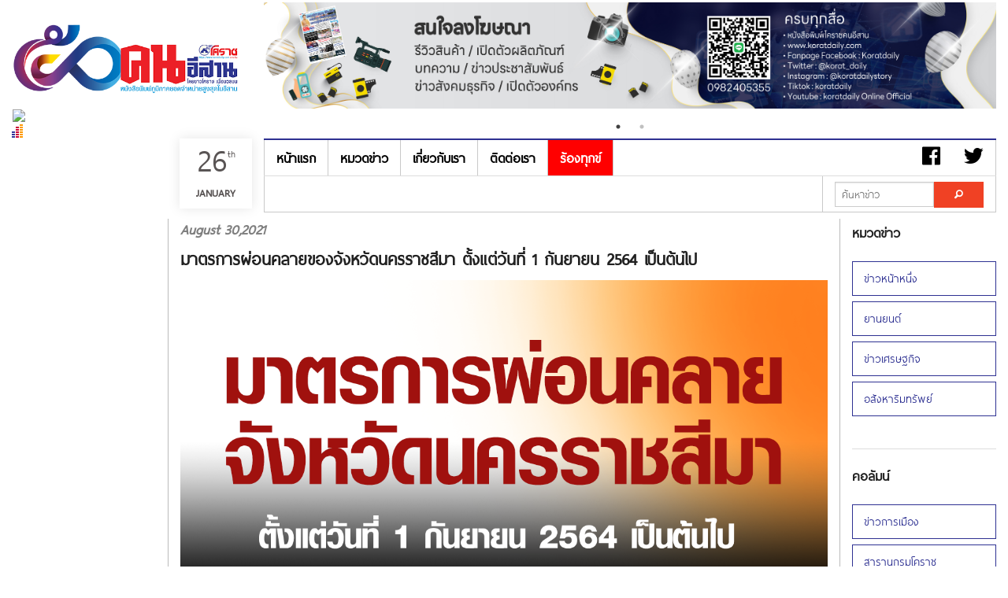

--- FILE ---
content_type: text/html; charset=UTF-8
request_url: https://koratdaily.com/blog.php?id=13532&like=1
body_size: 11849
content:
<!DOCTYPE html>
<!--[if IE 9]><html class="lt-ie10" lang="en" > <![endif]-->
<html>

<head>
	<title>
				มาตรการผ่อนคลายของจังหวัดนครราชสีมา ตั้งแต่วันที่ 1 กันยายน 2564 เป็นต้นไป | KORATDAILY ONLINE | หนังสือพิมพ์โคราชคนอีสาน | เที่ยงตรง กว้างไกล ไร้พรมแดน</title>
	<meta charset="utf-8" />
	<meta name="viewport" content="width=device-width, initial-scale=1.0" />
	<meta name="robots" content="index, follow">
	<meta name="keywords" content="หนังสือพิมพ์โคราชคนอีสาน,โคราชรายวัน, คนอีสาน, หนังสือพิมพ์ภูมิภาค, สุนทร จันทร์รังสี">
	<meta name="description" content="หนังสือพิมพ์โคราชคนอีสาน, โคราชรายวัน คนอีสาน, หนังสือพิมพ์ภูมิภาคที่มียอดจำหน่ายสูงที่สุดในอีสาน">

	<meta property="og:type" content="article" />
	<meta property="og:title" content="มาตรการผ่อนคลายของจังหวัดนครราชสีมา ตั้งแต่วันที่ 1 กันยายน 2564 เป็นต้นไป" />
	<meta property="og:description" content="koratdaily หนังสือพิมพ์โคราชคนอีสาน" />
	<meta property="og:url" content="https://koratdaily.com/blog.php?id=13532&like=1" />
	<!-- Google tag (gtag.js) -->
<script async src="https://www.googletagmanager.com/gtag/js?id=G-9X6TBHVF3Q"></script>
<script>
  window.dataLayer = window.dataLayer || [];
  function gtag(){dataLayer.push(arguments);}
  gtag('js', new Date());

  gtag('config', 'G-9X6TBHVF3Q');
</script>			<meta property="og:image" content="https://koratdaily.com/images-upload/1630337414.jpg" />

	
	<meta name="twitter:card" content="summary_large_image">
	<meta name="twitter:site" content="@koratdaily">
	<meta name="twitter:creator" content="@koratdaily">
	<meta name="twitter:title" content="มาตรการผ่อนคลายของจังหวัดนครราชสีมา ตั้งแต่วันที่ 1 กันยายน 2564 เป็นต้นไป">
	<meta name="twitter:description" content="koratdaily หนังสือพิมพ์โคราชคนอีสาน">
			<meta property="twitter:image" content="https://koratdaily.com/images-upload/1630337414.jpg" />

	
	<link href="img/favicon.ico" rel="shortcut icon" type="image/x-icon">
	<link rel="stylesheet" href="css/foundation.css" />
	<link rel="stylesheet" href="css/side-menu.css" />
	<link rel="stylesheet" href="css/footer.css" />
	<link rel="stylesheet" href="css/style.css" />
	<link rel="stylesheet" href="js/slick/slick.css" />
	<link rel="stylesheet" href="js/slick/slick-theme.css" />
	<link rel="stylesheet" href="css/foundation-icons/foundation-icons.css" />

</head>

<body>
	<script src="js/vendor/modernizr.js"></script>
	<!-- FB -->
	<div id="fb-root"></div>
	<script>
		(function(d, s, id) {
			var js, fjs = d.getElementsByTagName(s)[0];
			if (d.getElementById(id)) return;
			js = d.createElement(s);
			js.id = id;
			js.src = "//connect.facebook.net/en_US/sdk.js#xfbml=1&appId=836918746326117&version=v2.0";
			fjs.parentNode.insertBefore(js, fjs);
		}(document, 'script', 'facebook-jssdk'));
	</script>

	
	<!-- END -->
	<!-- Logo+Banner -->
	<div class="lgban" id="top">
		<div class="large-3 medium-3 columns">
			<h1><center><img src='./images-upload/1739334006.jpg' width='100%'/></center></h1><div id="truehits_div"></div>
<script type="text/javascript">
  (function() {
    var ga1 = document.createElement('script'); ga1.type = 'text/javascript';
    ga1.async = true;
    ga1.src = "//lvs.truehits.in.th/dataa/t0032153.js";
    var s = document.getElementsByTagName('script')[0]; s.parentNode.insertBefore(ga1, s);
  })();
</script>		</div>
		<div class="large-9 medium-9 columns">
			<div class='banner_slider'><a href='' target='_blank'><h1><center><img src='./images-upload/1695788990.jpg' width='100%'></center></h1></a><a href='' target='_blank'><h1><center><img src='./images-upload/1702454020.jpg' width='100%'></center></h1></a></div>		</div>
	</div>

	<!-- Left Sidebar -->
	<!-- #Advertising Here -->
	<div class="left fixed-ads hide-for-small-only">
		<!-- <img src="http://placehold.it/200x400&text=Ads" width="100%"/> -->
		<img src='http://placehold.it/200x400&text=Ads' width='100%'/>	</div>

	<!-- Menu -->
	<div class="lgban">
		<div class="large-2 medium-2 columns">&nbsp;</div>
				<div class="small-12 columns show-for-small-only">
			<div class="date">
				<p>26<sup>th</sup><span>January</span></p>
			</div>
		</div>
		<div class="medium-1 columns show-for-medium-only pad-r-0">
			<div class="date2">
				<p>26<sup>th</sup><span>January</span></p>
			</div>
		</div>
		<div class="large-1 columns show-for-large-up pad-r-0">
			<div class="date2">
				<p>26<sup>th</sup><span>January</span></p>
			</div>
		</div>
		<div class="large-9 medium-9 columns">
			<div class="sticky">
				<div class="bold-border-top hide-for-small"></div>
				<nav class="top-bar f-ocean " data-topbar>
					<ul class="title-area">
						<li class="name visible-for-small-only">
							<h1><a href="#">เมนู</a></h1>
						</li>
						<!-- Remove the class "menu-icon" to get rid of menu icon. Take out "Menu" to just have icon alone -->
						<li class="toggle-topbar menu-icon"><a href="#"><span></span></a></li>
					</ul>

					<section class="top-bar-section">
						<!-- Right Nav Section -->
						<ul class="right hide-for-small">
							<li class="a-0"><a href="#"><i class="fi-social-facebook font-rm"></i></a></li>
							<li class="a-0"><a href="#"><i class="fi-social-twitter font-rm"></i></a></li>
							<li class="divider m-br"></li>
						</ul>

						<!-- Left Nav Section -->
						<ul class="left">
							<li class="divider m-br"></li>
							<li><a href="index.php">หน้าแรก</a></li>
							<li class="divider m-br"></li>
							<li><a href="categories.php?id=36">หมวดข่าว</a></li>
							<li class="divider m-br"></li>
							<!-- <li><a href="forum/index.php">เว็บบอร์ด</a></li>
				      	<li class="divider m-br"></li> -->
							<li><a href="about.php">เกี่ยวกับเรา</a></li>
							<li class="divider m-br"></li>
							<li><a href="contact.php">ติดต่อเรา</a></li>
							<li class="divider m-br"></li>
							<li class="active"><a href="complaint.php">ร้องทุกข์</a></li>
							<li class="divider m-br"></li>
						</ul>
					</section>
				</nav>
				<hr class="hi-0 hide-for-small" />
			</div>
		</div>

		<div class="large-9 medium-9 columns hide-for-small">
			<nav class="top-bar f-ocean bold-border-bottom-a" data-topbar>
				<ul class="title-area">
					<li class="name">

					</li>
					<!-- Remove the class "menu-icon" to get rid of menu icon. Take out "Menu" to just have icon alone -->
					<li class="toggle-topbar menu-icon"><a href="#"><span>Menu</span></a></li>
				</ul>

				<section class="top-bar-section">
					<!-- Right Nav Section -->
					<ul class="right bold-border-bottom">
												<!--<li>
                    <a href="#">
                    จำนวนการเยี่ยมชมเว็บไซต์
                     ครั้ง
                    </a>
                    </li>-->
						<li class="divider m-br"></li>
						<li class="has-form">
							<div class="row collapse">
								<div class="hi-find large-8 medium-8 small-8 columns">
									<input type="text" name="keyword" id="keyword" placeholder="ค้นหาข่าว">
								</div>
								<div class="large-4 medium-4 small-4 columns">
									<a href="javascript:doSendParams();" class="alert button expand"><i class="fi-magnifying-glass"></i></a>
									<script type="text/javascript">
										function doSendParams() {
											location.href = 'search_news.php?keyword=' + document.getElementById("keyword").value;
										}
									</script>
								</div>
							</div>
						</li>
						<li class="divider m-br"></li>
					</ul>

					<!-- Left Nav Section -->
					<ul class="left bold-border-bottom">
						<li class="divider m-br"></li>
					</ul>

				</section>
			</nav>
		</div>
	</div>

	<!-- Contents -->
	<div class="lgban">
		<div class="large-2 medium-2 columns" role="content">&nbsp;</div>

		<div class="large-8 medium-8 columns border-content" role="content">
			<article>

				<h4 class='grey ita'>August 30,2021</h4><h3 style='bold'>มาตรการผ่อนคลายของจังหวัดนครราชสีมา ตั้งแต่วันที่ 1 กันยายน 2564 เป็นต้นไป</h3><span class='grey2'><p style="text-align: center;"><img alt="" src="images-upload/1630337330_2.png" /></p>

<p><span style="font-size:18px"><span style="font-family:tahoma,geneva,sans-serif"><strong>คําสั่งจังหวัดนครราชสีมา<br />
ที่ ๘๖๖๘/๒๕๖๔<br />
เรื่อง มาตรการในการเฝ้าระวัง ป้องกัน และควบคุมการแพร่ระบาดของโรคติดเชื้อไวรัสโคโรนา 2019 (โควิด-19)<br />
สําหรับพื้นที่ควบคุมสูงสุดและเข้มงวดของจังหวัดนครราชสีมา (ฉบับที่ ๓)</strong></span></span></p>

<p><span style="font-family:tahoma,geneva,sans-serif"><span style="font-size:16px">-------------------------------------</span></span></p>

<p><span style="font-family:tahoma,geneva,sans-serif"><span style="font-size:16px">ด้วยปรากฏว่าสถานการณ์ปัจจุบันการแพร่ระบาดของโรคติดเชื้อไวรัสโคโรนา 2019 (โควิด-19) ในพื้นที่จังหวัดนครราชสีมา ค่อนข้างทรงตัวและมีแนวโน้มคลี่คลายในทิศทางที่ดีขึ้น ซึ่งผลดังกล่าวเกิดจากการบูรณาการและประสานความร่วมมือของฝ่ายสาธารณสุข ฝ่ายปกครอง ฝ่ายความมั่นคง อาสาสมัครและประชาชน ทุกภาคส่วนในการระดมสรรพกําลังเพื่อให้ความช่วยเหลือป้องกันโรคแก่ประชาชน จนสถานการณ์แพร่ระบาดของโรคเริ่มดีขึ้น แต่อย่างไรก็ตาม การคงไว้ซึ่งมาตรการในการเฝ้าระวัง ป้องกัน และควบคุมการแพร่ระบาดของโรคยังคง มีความสําคัญยิ่งที่ประชาชน ผู้ประกอบการ จะต้องปฏิบัติตามอย่างเคร่งครัด เพื่อมิให้เกิดการแพร่ระบาดขึ้นอีกในจังหวัดนครราชสีมา จึงเห็นสมควรปรับปรุงมาตรการให้เหมาะสมกับสถานการณ์ที่เปลี่ยนแปลงไปภายใต้มาตรการด้านสาธารณสุขที่เข้มงวด</span></span></p>

<p><span style="font-family:tahoma,geneva,sans-serif"><span style="font-size:16px">อาศัยอํานาจตามความในข้อ ๗ (๑) ตามข้อกําหนดออกตามความในมาตรา ๙ แห่งพระราชกำหนดการบริหารราชการในสถานการณ์ฉุกเฉิน พ.ศ.๒๕๔๘ (ฉบับที่ ๑) ลงวันที่ ๒๕ มีนาคม พ.ศ.๒๕๖๓ ข้อกําหนดออกตามความในมาตรา ๙ แห่งพระราชกําหนดการบริหารราชการในสถานการณ์ฉุกเฉิน พ.ศ. ๒๕๔๘ (ฉบับที่ ๒๔) ลงวันที่ ๑๙ มิถุนายน พ.ศ.๒๕๖๔ ข้อกําหนดออกตามความในมาตรา ๙ แห่งพระราชกําหนดการบริหารราชการในสถานการณ์ฉุกเฉิน พ.ศ.๒๕๔๘ (ฉบับที่ ๒๘) ลงวันที่ ๑๘ กรกฎาคม พ.ศ.๒๕๖๔ ข้อกําหนดออกตามความในมาตรา ๔ แห่งพระราชกําหนดการบริหารราชการในสถานการณ์ฉุกเฉิน พ.ศ. ๒๕๔๘ (ฉบับที่ ๓๐) ลงวันที่ ๑ สิงหาคม พ.ศ.๒๕๖๔ ข้อกําหนดออกตามความในมาตรา ๙ แห่งพระราชกําหนดการบริหารราชการในสถานการณ์ฉุกเฉิน พ.ศ.๒๕๕๕ (ฉบับที่ ๓๒) ลงวันที่ ๒๘ สิงหาคม พ.ศ.๒๕๖๔ มาตรา ๕๒/๑ และมาตรา ๕๔ แห่งพระราชบัญญัติระเบียบบริหารราชการแผ่นดิน พ.ศ.๒๕๓๔ ประกอบมาตรา ๒๒ (๑),&nbsp; (๗) มาตรา ๓๔ และมาตรา ๓๕ แห่งพระราชบัญญัติโรคติดต่อ พ.ศ.๒๕๕๘ ผู้ว่าราชการจังหวัดนครราชสีมาโดยความเห็นชอบของคณะกรรมการโรคติดต่อจังหวัดนครราชสีมา ตามมติที่ประชุมครั้งที่ ๑๓๑/๒๕๖๔ เมื่อวันที่ ๓๐ สิงหาคม พ.ศ.๒๕๖๔ จึงกําหนดมาตรการในการเฝ้าระวัง ป้องกัน และควบคุมการแพร่ระบาดของโรคติดเชื้อไวรัสโคโรนา ๒๐๑๙&nbsp; (โควิด-๑๙) ในพื้นที่จังหวัดนครราชสีมา ดังนี้</span></span></p>

<p><span style="font-family:tahoma,geneva,sans-serif"><span style="font-size:16px"><span style="font-size:18px"><strong>ข้อ ๑ ห้ามจัดกิจกรรมที่มีความเสี่ยงต่อการแพร่โรคในพื้นที่จังหวัดนครราชสีมา</strong></span><br />
การจัดกิจกรรมซึ่งมีการรวมกลุ่มกันของบุคคลไม่เกิน ๒๕ คน สามารถกระทําได้โดยขออนุญาตพร้อมเสนอมาตรการป้องกันโรค ต่อศูนย์ปฏิบัติการควบคุมโรคติดต่อ (ศปก.) ในพื้นที่รับผิดชอบ และหากมีความจําเป็นต้องจัดกิจกรรมรวมกลุ่มเกิน ๒๕ คน จะต้องได้รับอนุญาตจากคณะกรรมการโรคติดต่อจังหวัดนครราชสีมา โดยยื่นผ่าน ศปก.ในพื้นที่ รับผิดชอบไม่น้อยกว่า ๗ วัน ในแต่ละกรณี เว้นแต่เป็นกิจกรรมที่ดําเนินงานโดยพนักงานเจ้าหน้าที่ตามกฎหมายว่าด้วยโรคติดต่อ หรือเป็นกิจกรรมในพื้นที่ที่กําหนดให้เป็นสถานที่กักกันโรค</span></span></p>

<p><span style="font-family:tahoma,geneva,sans-serif"><span style="font-size:16px">ให้หน่วยงานทั้งภาครัฐและเอกชน จัดการอบรม สัมมนา หรือการประชุมโดยวิธีการทางอิเล็กทรอนิกส์เป็นหลัก กิจกรรมรวมกลุ่มของบุคคลที่พนักงานเจ้าหน้าที่ตามกฎหมายว่าด้วยโรคติดต่อเคยอนุญาต ให้จัดกิจกรรมได้ก่อนหน้านี้ หากประสงค์จะจัดกิจกรรมในช่วงระยะเวลานี้ให้ผู้รับผิดชอบการจัดกิจกรรมดังกล่าว ดําเนินการขออนุญาตต่อ ศปก.ในพื้นที่ เพื่อตรวจสอบและทบทวนมาตรการป้องกันโรคในการจัดกิจกรรมให้เหมาะสมกับห้วงเวลาและสถานการณ์ที่เปลี่ยนแปลงไป</span></span></p>

<p><span style="font-family:tahoma,geneva,sans-serif"><span style="font-size:16px"><span style="font-size:18px"><strong>ข้อ ๒ กิจการที่ได้รับยกเว้น</strong></span><br />
กิจกรรมหรือการรวมกลุ่มของบุคคลดังต่อไปนี้สามารถจัดได้โดยไม่ต้องขออนุญาตตามข้อ ๑ แต่ต้องปฏิบัติตามมาตรการป้องกันโรคที่ทางราชการกําหนดอย่างเคร่งครัด<br />
(๑) กิจกรรมเกี่ยวกับการขนส่งหรือขนย้ายประชาชน ได้แก่ การขนส่งประชาชนเพื่อเดินทางไป หรือออกจากที่เอกเทศตามกฎหมายว่าด้วยโรคติดต่อ ศูนย์พักคอยรอการส่งตัว หรือสถานที่เพื่อการช่วยเหลือผู้ติดเชื้อในชั้นแรก<br />
(๒) กิจกรรมเกี่ยวกับการรักษาพยาบาลและการสาธารณสุข<br />
(๓) กิจกรรมเกี่ยวกับการให้บริการ การให้ความช่วยเหลือหรืออํานวยประโยชน์หรือความสะดวกแก่ประชาชน<br />
(๔) การรวมกลุ่มของบุคคลตามปกติในที่พักอาศัย สถานที่ทํางาน การประชุมโดยวิธีการทางอิเล็กทรอนิกส์ หรือการออกกําลังกายในสถานที่ตามที่ทางราชการกําหนด<br />
(๕) กิจกรรมที่ดำเนินโดยพนักงานเจ้าหน้าที่ตามกฎหมายว่าด้วยโรคติดต่อ หรือเป็นกิจกรรมที่จัดโดยองค์กรหรือหน่วยงานของรัฐโดยความเห็นขอบของหัวหน้าหน่วยงานดังกล่าว หรือกิจกรรมอื่นตามที่ศูนย์ปฏิบัติการแก้ไขสถานการณ์ฉุกเฉินด้านความมั่นคง (ศปม.) กําหนด พนักงานเจ้าหน้าที่อาจเข้าไปกํากับ ตรวจสอบ หรือให้คําแนะนําการดําเนินกิจกรรมรวมกลุ่มของบุคคลได้ แต่หากพบว่าการจัดหรือการดําเนินกิจกรรมดังกล่าวมีความเสี่ยงต่อการแพร่โรค ให้พนักงานเจ้าหน้าที่มีอํานาจตักเตือนหรือแนะนําเพื่อให้แก้ไขให้ถูกต้อง หรือ อาจสั่งให้ยุติการดําเนินกิจกรรมนั้นได้</span></span></p>

<p><span style="font-family:tahoma,geneva,sans-serif"><span style="font-size:16px"><span style="font-size:18px"><strong>ข้อ ๓ มาตรการเพื่อเตรียมความพร้อมสําหรับการจะบังคับใช้ในอนาคต</strong></span><br />
ให้สํานักงานสาธารณสุขจังหวัดนครราชสีมาและหน่วยงานที่เกี่ยวข้อง เตรียมมาตรการภาครัฐและแผนการเกี่ยวกับการจัดหาและจัดสรรวัคซีน ยา เครื่องมือแพทย์ โรงพยาบาลสนาม สถานพยาบาล และเร่งประชาสัมพันธ์ให้ประชาชนทั้งส่วนบุคคล องค์กร ผู้ประกอบการแต่ละประเภทและแนะนําแนวปฏิบัติเพื่อป้องกันการติดเชื้อ เพื่อให้เกิดการเตรียมความพร้อม และการปฏิบัติตน โดยเพิ่มความระมัดระวังในการป้องกันตนเองขั้นสูงสุดตาม &ldquo;มาตรการป้องกันการติดเชื้อแบบ ครอบจักรวาล&rdquo; (Universal Prevention for COVID - 19) ตามที่กระทรวงสาธารณสุขกําหนด สําหรับการจะบังคับใช้ในอนาคต</span></span></p>

<p><span style="font-family:tahoma,geneva,sans-serif"><span style="font-size:16px">ให้ผู้ประกอบการและผู้มีหน้าที่รับผิดชอบขององค์กรและหน่วยงานตรวจสอบและกํากับดูแล ให้มีการปฏิบัติตาม &ldquo;มาตรการปลอดภัยสําหรับองค์กร&rdquo; (Cavid Free Setting) ตามที่กระทรวงสาธารณสุขกําหนด เพื่อลดความเสี่ยงต่อการแพร่โรคของสถานที่ กิจการ หรือกิจกรรมที่ได้อนุญาตให้เปิดดําเนินการได้ เพื่อเตรียมความพร้อมสําหรับการจะบังคับใช้ในอนาคตในการเปิดสถานที่ และการดําเนินกิจการและกิจกรรมต่างๆ ให้เป็นไปอย่างปลอดภัย ต่อเนื่อง ยั่งยืน โดยให้มีการประเมินผลภายในหนึ่งเดือน</span></span></p>

<p><span style="font-family:tahoma,geneva,sans-serif"><span style="font-size:16px"><strong><span style="font-size:18px">ข้อ ๔ มาตรการควบคุมแบบบูรณาการเร่งด่วนเฉพาะในเขตพื้นที่จังหวัดนครราชสีมา</span></strong></span></span><br />
&nbsp;</p>

<p><span style="font-family:tahoma,geneva,sans-serif"><span style="font-size:16px"><strong>(๑) ให้โรงเรียนทุกสังกัด หรือสถานศึกษาทุกประเภท รวมทั้งสถาบันกวดวิชา สถานที่ เรียนพิเศษ ยังคงงดจัดการเรียนการสอนที่โรงเรียนหรืออาคาร สถานที่ของโรงเรียนหรือสถานศึกษาทุกประเภท (แบบ On Site) จนกว่าจะได้มีการประชุมเพื่อพิจารณาร่วมกันระหว่างผู้แทนกระทรวงศึกษาธิการ กระทรวงการอุดมศึกษา วิทยาศาสตร์ วิจัยและนวัตกรรม และคณะกรรมการโรคติดต่อจังหวัดนครราชสีมา</strong> ทั้งนี้ ให้จัดการเรียนการสอนผ่านระบบสื่อสารของทางหลัก (On air) ระบบอินเทอร์เน็ต (On line) แอปพลิเคชัน (On demand) หรือศึกษาเองที่บ้านโดยหนังสือเรียนแบบฝึกหัด (On Hand) ตามความเหมาะสมแทน ยกเว้น การจัดการเรียน การสอนของสถานศึกษาระดับอุดมศึกษา ให้เป็นอํานาจหรือดุลยพินิจของผู้บริหารสถานศึกษา</span></span></p>

<p><span style="font-family:tahoma,geneva,sans-serif"><span style="font-size:16px"><strong>(๒) ร้านจําหน่ายอาหารหรือเครื่องดื่ม </strong>สามารถเปิดให้บริการได้โดยให้บริโภคอาหารหรือเครื่องดื่มในร้านได้ไม่เกินเวลา ๒๐.๐๐ นาฬิกา ห้ามการบริโภคสุราหรือเครื่องดื่มที่มีแอลกอฮอล์ในร้านและจํากัดจํานวนผู้นั่งบริโภคในร้าน หากเป็นการบริโภคในห้องปรับอากาศให้มีจํานวนไม่เกินร้อยละ ๕๐ ของจํานวนที่นั่งปกติ แต่หากเป็นการบริโภคในพื้นที่เปิดที่อากาศสามารถระบายถ่ายเทได้ดี เช่น ร้านอาหารขนาดเล็ก หาบเร่ แผงลอย รถเข็น ให้มีจํานวนผู้นั่งบริโภคไม่เกินร้อยละ ๗๕ ของจํานวนที่นั่งปกติ และให้ใช้บังคับมาตรการนี้กับร้านจําหน่ายอาหารหรือเครื่องดื่มที่ตั้งอยู่ในห้างสรรพสินค้า ศูนย์การค้า คอมมูนิตี้มอลล์ หรือสถานประกอบการอื่นที่มีลักษณะคล้ายกันด้วย</span></span></p>

<p><span style="font-family:tahoma,geneva,sans-serif"><span style="font-size:16px"><strong>(๓) สถานเสริมความงาม ร้านเสริมสวย แต่งผมหรือตัดผม</strong> ให้เปิดดําเนินการได้</span></span></p>

<p><span style="font-family:tahoma,geneva,sans-serif"><span style="font-size:16px"><strong>(๔) สถานประกอบการเพื่อสุขภาพ หรือสถานประกอบการนวดแผนไทย ให้เปิดดําเนินการได้เฉพาะการให้บริการนวดเท้า</strong> และให้ใช้ระบบการจองคิวนัดหมายล่วงหน้า</span></span></p>

<p><span style="font-family:tahoma,geneva,sans-serif"><span style="font-size:16px"><strong>(๕) ตลาดนัด</strong> ให้เปิดดําเนินการได้ตามปกติจนถึง ๒๐.๐๐ นาฬิกา เฉพาะการจําหน่าย สินค้าอุปโภคหรือบริโภค</span></span></p>

<p><span style="font-family:tahoma,geneva,sans-serif"><span style="font-size:16px"><strong>(๖) ห้างสรรพสินค้า ศูนย์การค้า คอมมูนิตี้มอลล์ หรือสถานประกอบการอื่นที่มีลักษณะคล้ายกัน</strong> สามารถเปิดดําเนินการได้ตามเวลาปกติของสถานที่นั้นๆ แต่ไม่เกิน ๒๐.๐๐ นาฬิกา เว้นแต่กิจการ หรือกิจกรรมบางประเภทที่กําหนดเงื่อนไขควบคุมการให้บริการ หรือให้ปิดการดําเนินการไว้ก่อน ประกอบด้วย</span></span></p>

<p><span style="font-family:tahoma,geneva,sans-serif"><span style="font-size:16px">(ก) คลินิกเวชกรรมเสริมความงาม สถานเสริมความงาม <strong>สามารถเปิดดําเนินการและให้บริการได้ผ่านการนัดหมาย</strong> ส่วนร้านเสริมสวย แต่งผมหรือตัดผม<strong>ให้เปิดดําเนินการได้ โดยผ่านการนัดหมายและจํากัดเวลาการให้บริการภายในร้านไม่เกินรายละหนึ่งชั่วโมง</strong><br />
(ข) สถานประกอบการเพื่อสุขภาพ หรือสถานประกอบการนวดแผนไทย <strong>ให้เปิดดําเนินการได้โดยผ่านการนัดหมายและจํากัดเฉพาะการให้บริการนวดเท้า</strong><br />
<strong>(ค) กิจการ/กิจกรรม ที่ยังคงให้ปิดการดําเนินการไว้ก่อน </strong>ประกอบด้วย สถาบันกวดวิชา โรงภาพยนตร์ สวนสนุก สวนน้ำ สระว่ายน้ำ สถานที่ออกกําลังกาย ฟิตเนส ผู้เกม เครื่องเล่น ร้านเกม การจัดเลี้ยงหรือการจัดประชุม</span></span></p>

<p><span style="font-family:tahoma,geneva,sans-serif"><span style="font-size:16px"><strong>(๗) สวนสาธารณะ ลานกีฬา สนามกีฬา สระน้ำเพื่อการกีฬา หรือกิจกรรมทางน้ำเพื่อ การสันทนาการ หรือสระว่ายน้ำสาธารณะ หรือสถานที่เพื่อการออกกําลังกายกลางแจ้งหรือตั้งอยู่ที่เป็นพื้นที่โล่ง สนามกีฬา หรือสถานที่เพื่อการออกกําลังกายประเภทในร่มที่อากาศถ่ายเทได้ดี </strong>สามารถเปิดดําเนินการได้ไม่เกิน เวลา ๒๐.๐๐ นาฬิกา และสามารถจัดการแข่งขันได้โดยไม่มีผู้ชมในสนาม โดยคณะกรรมการโรคติดต่อจังหวัดนครราชสีมาสามารถพิจารณากําหนดหลักเกณฑ์การใช้สถานที่เป็นการเฉพาะเพื่อความเหมาะสมกับสถานที่นั้นๆ ได้</span></span></p>

<p><span style="font-family:tahoma,geneva,sans-serif"><span style="font-size:16px"><strong>(๘) </strong>ให้กระทรวงการท่องเที่ยวและกีฬา การกีฬาแห่งประเทศไทย หรือหน่วยงานที่เกี่ยวข้องแจ้งต่อคณะกรรมการโรคติดต่อจังหวัดนครราชสีมา เพื่อเข้าใช้สนามกีฬาทุกประเภทเพื่อการฝึกซ้อมของนักกีฬาทีมชาติได้ โดยไม่มีผู้ชมในสนาม แต่ต้องดําเนินการตามมาตรการป้องกันโรคที่ทางราชการกําหนดอย่างเคร่งครัด</span></span></p>

<p><span style="font-family:tahoma,geneva,sans-serif"><span style="font-size:16px"><strong>(๙) โรงแรม</strong> ให้เปิดดําเนินการได้ตามเวลาปกติ การจัดกิจกรรมการประชุม การสัมมนา หรือการจัดเลี้ยง ซึ่งมีการรวมกลุ่มกันของบุคคลไม่เกิน ๒๕ คน สามารถกระทําได้โดยขออนุญาตพร้อมเสนอมาตรการป้องกันโรคต่อศูนย์ปฏิบัติการควบคุมโรคติดต่อ (ศปก.) ในพื้นที่รับผิดชอบ และหากมีความจําเป็นต้องจัดกิจกรรมรวมกลุ่มเกิน ๒๕ คน จะต้องได้รับอนุญาตจากคณะกรรมการโรคติดต่อจังหวัดนครราชสีมา โดยยื่นผ่าน ศปก. ในพื้นที่รับผิดชอบไม่น้อยกว่า ๗ วัน ในแต่ละกรณี เว้นแต่เป็นกิจกรรมที่ดําเนินงานโดยพนักงานเจ้าหน้าที่ตามกฎหมายว่าด้วยโรคติดต่อ หรือเป็นกิจกรรมในพื้นที่ที่กําหนดให้เป็นสถานที่กักกันโรค</span></span></p>

<p><span style="font-family:tahoma,geneva,sans-serif"><span style="font-size:16px"><strong>(๑๐) ร้านสะดวกซื้อ และตลาดสด</strong> ให้เปิดบริการได้ตั้งแต่ ๐๔.๐๐ น. ถึง ๒๐.๐๐ น.</span></span></p>

<p><span style="font-family:tahoma,geneva,sans-serif"><span style="font-size:16px"><strong>(๑๑) ศูนย์พระเครื่อง พระบูชา และสนามพระเครื่อง พระบูชา </strong>ให้เปิดบริการได้ โดยให้มีมาตรการทางสาธารณสุข มีการคัดกรองผู้ใช้บริการ รักษาระยะห่าง ทั้งนี้ ห้ามมิให้มีการจัดประกวดพระ</span></span></p>

<p><span style="font-family:tahoma,geneva,sans-serif"><span style="font-size:16px">ทั้งนี้สถานที่ซึ่งได้รับการผ่อนคลายมาตรการตามข้อ ๔ (๒) (๓) (๔) (๕) (๖) (๗) (๙) (๑๐) ต้องปฏิบัติตามมาตรการควบคุมโรคแนบท้ายคําสั่งนี้โดยเคร่งครัด</span></span></p>

<p><br />
<span style="font-family:tahoma,geneva,sans-serif"><span style="font-size:16px"><span style="font-size:18px"><strong>ข้อ ๕ การใช้เส้นทางคมนาคมเพื่อการเดินทางข้ามจังหวัดจากจังหวัดนครราชสีมา</strong></span> การเดินทางข้ามเขตจังหวัดและการเดินทางออกนอกเขตจังหวัดนครราชสีมาไปยังพื้นที่อื่นสามารถกระทําได้ <strong>แต่ขอความร่วมมือให้ประชาชนเดินทางต่อเมื่อกรณีมีเหตุจําเป็นเท่านั้น เพื่อลดความเสี่ยงต่อการติดเชื้อและการแพร่โรค</strong> และหากเป็นการเดินทางของผู้ติดเชื้อหรือผู้ที่มีประวัติเสี่ยงติดเชื้อ ให้เดินทางผ่านมาตรการ หรือรูปแบบการเดินทางที่กําหนดขึ้นเป็นการเฉพาะเท่านั้นเพื่อป้องกันการแพร่เชื้อระหว่างการเดินทาง ทั้งนี้ พนักงานเจ้าหน้าที่ยังคงมีอํานาจตรวจตราความเรียบร้อยและการตรวจคัดกรองเพื่อให้ปฏิบัติตามมาตรการป้องกันโรค โดยเป็นไปตามแนวทางที่ศูนย์ปฏิบัติการศูนย์บริหารสถานการณ์โควิด - 19 (ศปก.ศบค.) กําหนด</span></span></p>

<p><span style="font-family:tahoma,geneva,sans-serif"><span style="font-size:16px"><span style="font-size:18px"><strong>ข้อ ๖ การขนส่งสาธารณะ</strong></span> ให้สํานักงานขนส่งจังหวัดนครราชสีมาหรือหน่วยงานที่รับผิดชอบ กํากับดูแลการให้บริการขนส่งผู้โดยสารสาธารณะทุกประเภทในเขตพื้นที่จังหวัดนครราชสีมา และการขนส่งสาธารณะ ระหว่างจังหวัดทุกประเภททั่วราชอาณาจักรให้เป็นไปตามแนวทางที่ ศปก.ศบศ. กําหนด โดยจํากัดจํานวนผู้โดยสารที่ใช้บริการไม่เกินร้อยละ ๗๕ ของความจุผู้โดยสารสําหรับยานพาหนะแต่ละประเภท รวมทั้งจัดให้มีการเว้นระยะห่าง การมีระบบระบายอากาศที่ดี การแวะพักตามช่วงเวลา รวมทั้งการปฏิบัติตามมาตรการด้านสาธารณสุขที่ทางราชการกําหนดอย่างเคร่งครัด ทั้งนี้ ให้พิจารณาตามความเหมาะสมของยานพาหนะและสภาพการเดินทาง นอกจากนี้ ให้จัดบริการขนส่งสาธารณะที่เพียงพอต่อความจําเป็นและตามเวลาที่เหมาะสมในการเดินทางของประชาชนด้วย โดยเฉพาะอย่างยิ่งการอํานวยความสะดวกเพื่อการขนส่งประชาชนเข้ารับวัคซีนและบริการทางการแพทย์</span></span></p>

<p><span style="font-family:tahoma,geneva,sans-serif"><span style="font-size:16px"><span style="font-size:18px"><strong>ข้อ ๗ ให้ปิดสถานที่หรือกิจการที่มีความเสี่ยงต่อการแพร่ระบาดของโรคติดเชื้อโควิด - 19 </strong></span>เป็นการชั่วคราว ดังนี้<br />
(๑) สถานบริการตามพระราชบัญญัติสถานบริการ พ.ศ.๒๕๐๙<br />
(๒) สถานประกอบการที่มีลักษณะคล้ายสถานบริการ สถานบันเทิง ผับ บาร์ คาราโอเกะ หรือสถานที่อื่นที่มีลักษณะคล้ายกัน<br />
(๓) สถานประกอบกิจการอาบ อบ นวด<br />
(๔) สถานประกอบกิจการอาบน้ำ สถานประกอบกิจการอบไอน้ำ อบสมุนไพร<br />
(๕) สนามชนไก่ สนามซ้อมชนไก่ สนามกัดปลา หรือ สถานที่แข่งสัตว์อื่นๆ<br />
(๖) โต๊ะสนุกเกอร์ บิลเลียด<br />
(๗) สถานที่เล่นโบว์ลิ่งหรือตู้เกม เครื่องเล่นเกม<br />
(๘) ร้านเกม และร้านอินเทอร์เน็ต<br />
(๙) สนามม้า<br />
(๑๐) โรงภาพยนตร์ โรงละคร โรงมหรสพ<br />
(๑๑) สวนน้ำ สวนสนุก<br />
(๑๒) สนามเด็กเล่น เครื่องเล่นสําหรับเด็ก<br />
(๑๓) สถานที่ออกกําลังกายฟิตเนส<br />
(๑๔) สนามมวย และโรงเรียนสอนมวย<br />
(๑๕) โรงเรียนสอนศิลปะการต่อสู้ (ยิม)<br />
(๑๖) สถานที่สักหรือเจาะผิวหนังหรือส่วนใดส่วนหนึ่งของร่างกาย<br />
(๑๗) สถาบันลีลาศหรือสอนลีลาศ<br />
(๑๘) สถานที่แสดงมหรสพ สถานที่มีการแสดงหรือการละเล่นสาธารณะ<br />
(๑๙) ศูนย์พัฒนาเด็กเล็ก และสถานที่รับเลี้ยงเด็กเอกชน</span></span></p>

<p><span style="font-family:tahoma,geneva,sans-serif"><span style="font-size:16px"><span style="font-size:18px"><strong>ข้อ ๘</strong></span> ทั้งนี้คําสั่งจังหวัดนครราชสีมา ที่ ๖๓๒๔/๒๕๖๔ ลงวันที่ ๒๒ มิถุนายน พ.ศ.๒๕๖๔ ในเรื่องการสวมหน้ากากอนามัยหรือหน้ากากผ้า มาตรการเกี่ยวกับการเดินทางและเคลื่อนย้ายแรงงานต่างด้าว คําสั่งจังหวัดนครราชสีมา ที่ ๖๔๘๒/๒๕๖๔ ลงวันที่ ๒๔ มิถุนายน พ.ศ.๒๕๖๔ ในเรื่องการดําเนินการสถานที่กักกันที่ทางราชการ กำหนด คําสั่งจังหวัดนครราชสีมา ที่ ๗๓๖๘/๒๕๖๔ ลงวันที่ ๒๐ กรกฎาคม พ.ศ.๒๕๖๔ ในเรื่องมาตรการสําหรับสถานที่ท่องเที่ยว คําสั่งจังหวัดนครราชสีมา ที่ ๗๙๑๖/๒๕๖๔ ลงวันที่ ๑ สิงหาคม พ.ศ.๒๕๖๔ ในเรื่องการลดและจํากัดการเคลื่อนย้ายของบุคคล การห้ามออกนอกเคหสถานในระหว่างเวลา ๒๑.๐๐ นาฬิกา ถึง ๐๔.๐๐ นาฬิกา ของวันรุ่งขึ้น ข้อยกเว้นการการห้ามออกนอกเคหสถาน เงื่อนไขการใช้เส้นทางคมนาคม การปฏิบัติงานนอกสถานที่ตั้ง ยังมีผลบังคับใช้ต่อไปในส่วนที่ไม่ขัดหรือแย้งกับคําสั่งนี้</span></span></p>

<p><span style="font-family:tahoma,geneva,sans-serif"><span style="font-size:16px"><span style="font-size:18px"><strong>ข้อ ๙</strong></span> การไม่ปฏิบัติตามคําสั่งนี้ ถือเป็นความผิดตามมาตรา ๕๑ แห่งพระราชบัญญัติโรคติดต่อ พ.ศ.๒๕๕๘ ต้องระวางโทษปรับไม่เกินสองหมื่นบาท หรือเป็นความผิดตามมาตรา ๕๒ แห่งพระราชบัญญัติโรคติดต่อ พ.ศ.๒๕๕๘ ต้องระวางโทษจําคุกไม่เกินหนึ่งปี หรือปรับไม่เกินหนึ่งแสนบาท หรือทั้งจําทั้งปรับ แล้วแต่กรณี รวมทั้งเป็นความผิดตามมาตรา ๑๘ แห่งพระราชกําหนดการบริหารราชการในสถานการณ์ฉุกเฉิน พ.ศ. ๒๕๔๘ ต้องระวางโทษจําคุกไม่เกินสองปี หรือปรับไม่เกินสี่หมื่นบาท หรือทั้งจําทั้งปรับ</span></span></p>

<p><span style="font-family:tahoma,geneva,sans-serif"><span style="font-size:16px">อนึ่ง เนื่องจากเป็นกรณีที่มีความจําเป็นรีบด่วน หากปล่อยให้เนิ่นช้าไปจะก่อให้เกิดผลเสียหายอย่างร้ายแรงแก่สาธารณชน หรือกระทบต่อประโยชน์สาธารณะ จึงไม่อาจให้คู่กรณีใช้สิทธิโต้แย้งตามมาตรา ๓๐ วรรคสอง (๑) แห่งพระราชบัญญัติวิธีปฏิบัติราชการทางปกครอง พ.ศ.๒๕๓๙</span></span></p>

<p><span style="font-family:tahoma,geneva,sans-serif"><span style="font-size:16px">ทั้งนี้ ตั้งแต่วันที่ ๑ กันยายน พ.ศ.๒๕๖๔ เป็นต้นไป หรือจนกว่าจะมีคําสั่งเปลี่ยนแปลง</span></span></p>

<p><span style="font-family:tahoma,geneva,sans-serif"><span style="font-size:16px">สั่ง ณ วันที่ ๓๐ สิงหาคม พ.ศ.๒๕๖๔</span></span></p>

<p><span style="font-family:tahoma,geneva,sans-serif"><span style="font-size:16px">(นายกอบชัย บุญอรณะ)<br />
ผู้ว่าราชการจังหวัดนครราชสีมา<br />
ประธานคณะกรรมการโรคติดต่อจังหวัดนครราชสีมา<br />
ผู้กํากับการบริหารราชการในสถานการณ์ฉุกเฉินจังหวัดนครราชสีมา</span></span></p>
</span><hr><!-- Go to www.addthis.com/dashboard to customize your tools -->
				<div class="addthis_sharing_toolbox left"></div>
				<p class='right'><a href='blog.php?id=13532&like=1'><i class='fi-star'></i> 272 </a><i class='fi-torso'></i> 2,083</p>
		
				<hr>
				<!-- Ads Here -->
				<div class='banner_slider'><img src='/images-upload/1698465011.jpg' width='100%' title='KORATDAILY ONLINE | หนังสือพิมพ์โคราชคนอีสาน | เที่ยงตรง กว้างไกล ไร้พรมแดน' /><img src='/images-upload/1746677985.jpg' width='100%' title='KORATDAILY ONLINE | หนังสือพิมพ์โคราชคนอีสาน | เที่ยงตรง กว้างไกล ไร้พรมแดน' /></div>				<!-- End -->
				<center>
					<div class="fb-comments" data-href="https://koratdaily.com/blog.php?id=13532" data-numposts="5" data-colorscheme="light" data-width='100%'></div>
				</center>
			</article>

		</div>

		<!-- Right Sidebar -->
		<aside class="large-2 medium-2 columns">
			<h5>หมวดข่าว</h5>
			<ul class="side-nav white">
				<li><a href='categories.php?id=36'>ข่าวหน้าหนึ่ง</a></li><li><a href='categories.php?id=68'>ยานยนต์</a></li><li><a href='categories.php?id=89'>ข่าวเศรษฐกิจ</a></li><li><a href='categories.php?id=91'>อสังหาริมทรัพย์</a></li>			</ul>
			<hr>
			<h5>คอลัมน์</h5>
			<ul class="side-nav white">
				<li><a href='categories.php?id=110'>ข่าวการเมือง</a></li><li><a href='categories.php?id=109'>สารานุกรมโคราช</a></li><li><a href='categories.php?id=107'>ข่าวดิบข่าวด่วน</a></li><li><a href='categories.php?id=105'>หลากกระแส</a></li><li><a href='categories.php?id=104'>ย้อนเรื่องเมืองโคราช</a></li><li><a href='categories.php?id=103'>ข่าวคนโคราช</a></li><li><a href='categories.php?id=102'>ข่าวคนอีสาน</a></li><li><a href='categories.php?id=101'>ธุรกิจ ท่องเที่ยว</a></li><li><a href='categories.php?id=100'>นอกชานเพื่อนบ้าน</a></li><li><a href='categories.php?id=99'>ข่าวสังคม</a></li><li><a href='categories.php?id=98'>คุยเฟื่อง เรื่องกีฬา</a></li><li><a href='categories.php?id=96'>บทบรรณาธิการ</a></li><li><a href='categories.php?id=75'>ประชาสังคม ท้องถิ่น</a></li><li><a href='categories.php?id=71'>โฆษณา</a></li><li><a href='categories.php?id=70'>การศึกษา เยาวชน ไอที วิทยาศาสตร์</a></li><li><a href='categories.php?id=67'>สรรเสพ</a></li><li><a href='categories.php?id=66'>ข่าวกีฬา</a></li><li><a href='categories.php?id=63'>ข่าวประชาสัมพันธ์/งาน</a></li><li><a href='categories.php?id=62'>หน้าหนังสือพิมพ์</a></li><li><a href='categories.php?id=55'>สุขภาพและความงาม</a></li><li><a href='categories.php?id=46'>ภาพพูด</a></li><li><a href='categories.php?id=44'>คมคำ</a></li><li><a href='categories.php?id=43'>สามัญสำนึก</a></li><li><a href='categories.php?id=41'>ข่าวคน</a></li><li><a href='categories.php?id=39'>ศิลปวัฒนธรรม บันเทิง</a></li><li><a href='categories.php?id=38'>สนทนา สัมภาษณ์ รายงานพิเศษ</a></li><li><a href='categories.php?id=37'>ข่าวเด่นประจำวัน</a></li>			</ul>
			<hr>
			<a href='https://www.printatkorat.com/'><img src=images-upload/1669104574.jpg width='100%'></a>			<hr>
		</aside>

	</div>

	<!-- Footer -->
	<div class="zurb-footer-bottom">
		<div class="row">
			<div class="medium-4 medium-4 push-8 columns">
				<ul class="home-social">
					<!-- <li><a href="http://www.twitter.com/ZURB" class="twitter"></a></li>
					<li><a href="http://www.facebook.com/ZURB" class="facebook"></a></li>
					<li><a href="http://zurb.com/contact" class="mail"></a></li> -->
				</ul>
			</div>
			<div class="medium-8 medium-8 pull-4 columns">
				<a href="index.php" class="zurb-logo regular"><img src='./images-upload/1739334006.jpg' width='100%' /></a>
				<ul class="zurb-links">
					<li><a href="categories.php?id=36">หมวดข่าว</a></li>
					<li><a href="webboard/index.php">เว็บบอร์ด</a></li>
					<li><a href="about.php">เกี่ยวกับเรา</a></li>
					<li><a href="contact.php">ติดต่อเรา</a></li>

				</ul>
				<p class="copyright">© 2014 Koratdaily, Inc. All rights reserved.</p>
			</div>
		</div>
	</div>

	<script src="js/vendor/jquery.js"></script>
	<script src="js/slick/slick.min.js"></script>
	<script src="js/foundation.min.js"></script>
	<script>
		//   $(document).foundation({
		//     orbit : {
		//       animation: 'fade',
		//       timer_speed: 4000,
		//       animation_speed: 400,
		//       stack_on_small: false,
		//       navigation_arrows: false,
		//       slide_number: false,
		//       pause_on_hover: false,
		//       resume_on_mouseout: false,
		//       bullets: false,
		//       timer: true,
		//       variable_height: false,
		//     }
		//   });

		var doc = document.documentElement;
		doc.setAttribute('data-useragent', navigator.userAgent);
	</script>
	<!-- Javascript -->
	<script src='js/smooth-scroll.min.js'></script>
	<script>
		new SmoothScroll({
			speed: 900,
			easing: 'easeInOutCubic',
			offset: 0,
			updateURL: true,
			callbackBefore: function(toggle, anchor) {},
			callbackAfter: function(toggle, anchor) {}
		});
	</script>
	<script>
		$(document).ready(function() {
			$('.banner_slider').slick({
				dots: true,
				autoplay: true,
				autoplaySpeed: 3000,
				arrows: false,
				lazyLoad: 'ondemand',
				mobileFirst: true,
				pauseOnFocus: true,

			});
		});
	</script>
	<!-- Go to www.addthis.com/dashboard to customize your tools -->
	<script type="text/javascript" src="//s7.addthis.com/js/300/addthis_widget.js#pubid=ra-53745b94794eac14"></script>

</body>

</html>